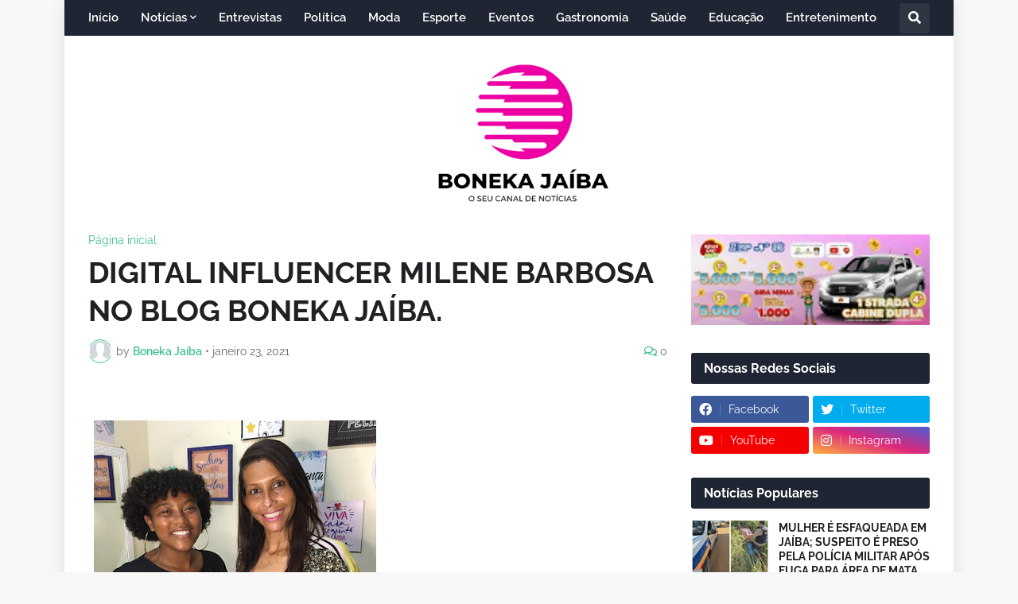

--- FILE ---
content_type: text/html; charset=UTF-8
request_url: https://www.xn--bonekajaba-r8a.com/b/stats?style=BLACK_TRANSPARENT&timeRange=ALL_TIME&token=APq4FmDZpCUGmfP3pHjxBvDlZA7MSfCgFmwE5Gh_KCiPNXExs0mVtmYnaH4iKXFOA5L_lMqyBKZ1z7czlX9kUFEI8qx5YEjqLQ
body_size: 40
content:
{"total":9442136,"sparklineOptions":{"backgroundColor":{"fillOpacity":0.1,"fill":"#000000"},"series":[{"areaOpacity":0.3,"color":"#202020"}]},"sparklineData":[[0,100],[1,37],[2,80],[3,36],[4,12],[5,9],[6,9],[7,18],[8,16],[9,15],[10,14],[11,96],[12,11],[13,43],[14,12],[15,9],[16,7],[17,6],[18,7],[19,7],[20,6],[21,26],[22,25],[23,18],[24,8],[25,13],[26,49],[27,81],[28,13],[29,6]],"nextTickMs":400000}